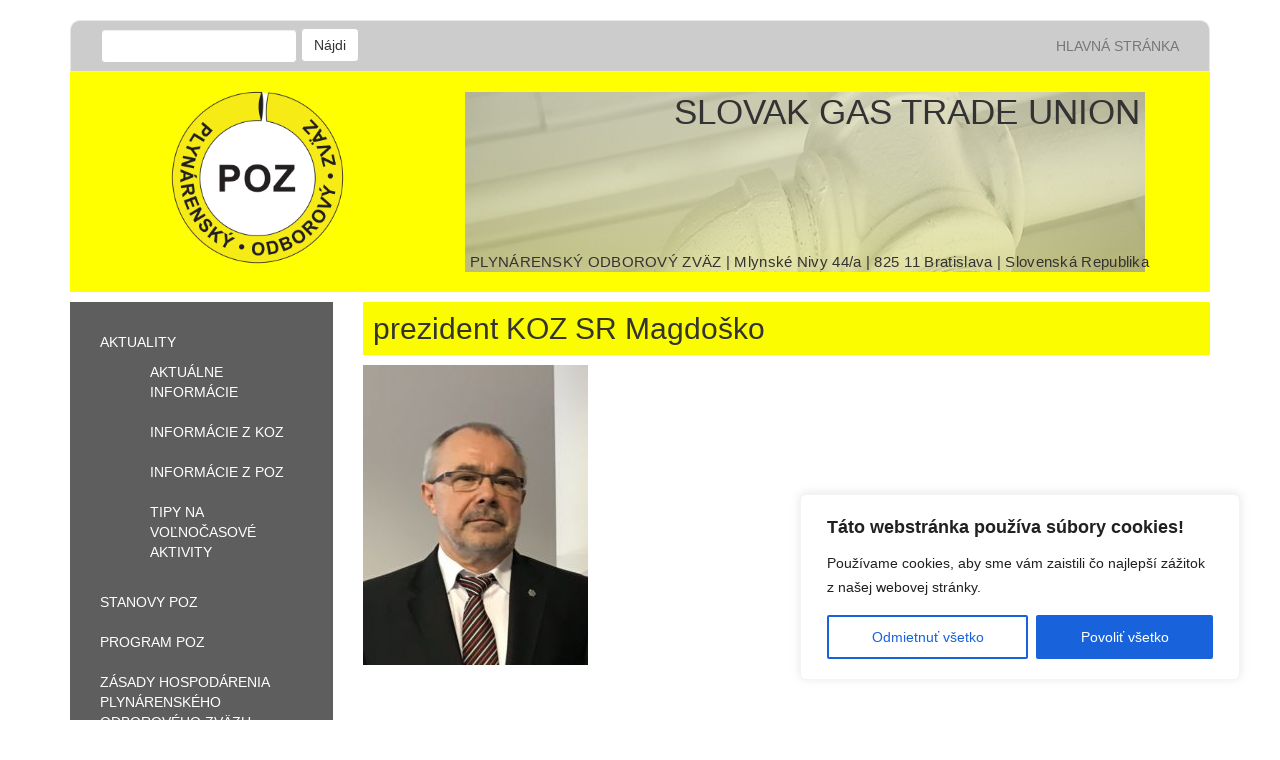

--- FILE ---
content_type: text/css
request_url: https://www.pozsk.sk/wp-content/themes/poz/style.css?t=1769015156
body_size: 933
content:
/*
 Theme Name:   POZ Theme
 Theme URI:    https://gkralik.eu/projects/wordpress/themes/poz_theme_gk
 Description:  POZ Theme
 Author:       Gergely Kralik
 Author URI:   https://gkralik.eu
 Version:      1.0
 License:      GNU General Public License v2 or later
 License URI:  http://www.gnu.org/licenses/gpl-2.0.html
 Tags:         light, dark, two-columns, right-sidebar, responsive-layout, accessibility-ready
 Text Domain:  poz-theme
*/

@import url('assets/css/bootstrap.min.css');

body {
    padding-top: 20px;
    z-index: -1;
    background: url("assets/img/logo_POZ_opaque.png") no-repeat right bottom;
}

.navbar {
    margin-bottom: 0;
    border-radius: 10px 10px 0 0;
    background-color: #ccc;
}

.navbar-default .navbar-nav>.active>a, .navbar-default .navbar-nav>.active>a:focus, .navbar-default .navbar-nav>.active>a:hover {
    color: #555;
    background-color: #ffff00;
}

.container .jumbotron-yellow, .container-fluid .jumbotron {
    border-radius: 0;
    background-color: #ffff00;
    padding: 0;
    margin-bottom: 10px;
}

.header>.bg-logo {
    background: url("assets/img/logo_POZ.png") no-repeat;
    background-size: 180px 180px;
    width: 200px;
    height: 200px;
    margin-top: 15px;
}

.header>.bg-img {
    background: url("assets/img/header_bg.jpg") no-repeat;
    background-size: 680px 180px;
    width: 680px;
    height: 180px;
    padding: 5px;
}

span.title {
    font-size: 35px;
    line-height: 30px;
}

span.subtitle {
    font-size: 15px;
    letter-spacing: 0.3px;
    position: absolute;
    bottom: 20px;
}

.img-200 {
    height: 200px;
    margin: 0 auto;
}

.pad-20 {
    padding: 20px;
}

.footer {
    margin-top: 20px;
    padding: 10px;
    background-color: #ccc;
    border-radius: 0 0 10px 10px;
}

.footer-text {
    margin-right: 35px;
}

.nav-box {
    background-color: #5e5e5e;
    padding: 20px;
}

.nav-box li {
    cursor: hand;
    list-style: none;
    color: white;
    text-transform: uppercase;
    padding: 10px;
}

.nav-box li:hover {
    background-color: #ffff00;
    color: black;
    font-weight: bold;
}

.nav-box li:hover>a {
    background-color: #ffff00;
    color: black;
    font-weight: bold;
}

.nav-box li.current_page_item {
    background-color: #ffff00;
    color: black;
    font-weight: bold;
}

.nav-box li.current_page_item>a {
    background-color: #ffff00;
    color: black;
    font-weight: bold;
}

.nav-box li a {
    text-decoration: none;
    color: white;
}

.nav-box li a:hover {
    color: black;
}

.navbar-nav li {
    cursor: hand;
    list-style: none;
    color: white;
    text-transform: uppercase;
}

.navbar-nav li:hover {
    background-color: #ffff00;
    color: black;
    font-weight: bold;
}

.navbar-nav li:hover>a {
    background-color: #ffff00;
    color: black;
    font-weight: bold;
}

.navbar-nav li.current_page_item {
    background-color: #ffff00;
    color: black;
    font-weight: bold;
}

.navbar-nav li.current_page_item>a {
    background-color: #ffff00;
    color: black;
    font-weight: bold;
}

.navbar-nav li a {
    text-decoration: none;
    color: white;
}

.navbar-nav li a:hover {
    color: black;
}

.pheader {
    font-size: 30px;
    background-color: #fcfc00;
    padding: 10px;
    margin-top: 0;
}

.sheader {
    font-size: 20px;
    background-color: #fcfa97;
    padding: 10px;
    margin-top: 0;
}

.main-content-holder {
    min-height: 300px;
    position: relative;
}

.representing {
    padding-top: 30px;
}

.representing img{
    padding: 10px;
    display: block;
    margin: 0 auto;
    width: 200px;
}

.representing h4 {
    text-transform: uppercase;
}

.comment {
    background-color: lightgray;
    padding: 20px;
}